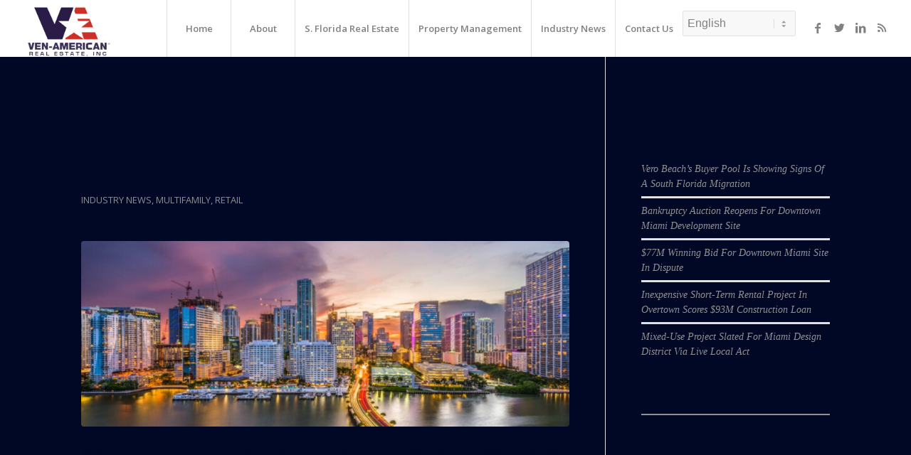

--- FILE ---
content_type: text/html; charset=UTF-8
request_url: https://ven-americanre.com/tag/coral-gables/
body_size: 16700
content:
<!DOCTYPE html>
<html lang="en-US" class="html_stretched responsive av-preloader-disabled av-default-lightbox  html_header_top html_logo_left html_main_nav_header html_menu_right html_custom html_header_sticky html_header_shrinking_disabled html_mobile_menu_tablet html_header_searchicon_disabled html_content_align_center html_header_unstick_top html_header_stretch html_minimal_header html_minimal_header_shadow html_elegant-blog html_modern-blog html_av-submenu-hidden html_av-submenu-display-click html_av-overlay-side html_av-overlay-side-classic html_av-submenu-clone html_entry_id_5031 av-cookies-no-cookie-consent av-no-preview html_text_menu_active ">
<head>
<meta charset="UTF-8" />


<!-- mobile setting -->
<meta name="viewport" content="width=device-width, initial-scale=1">

<!-- Scripts/CSS and wp_head hook -->
<meta name='robots' content='index, follow, max-image-preview:large, max-snippet:-1, max-video-preview:-1' />

	<!-- This site is optimized with the Yoast SEO plugin v26.7 - https://yoast.com/wordpress/plugins/seo/ -->
	<title>coral gables Archives - Ven-American Real Estate Inc</title>
	<link rel="canonical" href="https://ven-americanre.com/tag/coral-gables/" />
	<meta property="og:locale" content="en_US" />
	<meta property="og:type" content="article" />
	<meta property="og:title" content="coral gables Archives - Ven-American Real Estate Inc" />
	<meta property="og:url" content="https://ven-americanre.com/tag/coral-gables/" />
	<meta property="og:site_name" content="Ven-American Real Estate Inc" />
	<meta name="twitter:card" content="summary_large_image" />
	<script type="application/ld+json" class="yoast-schema-graph">{"@context":"https://schema.org","@graph":[{"@type":"CollectionPage","@id":"https://ven-americanre.com/tag/coral-gables/","url":"https://ven-americanre.com/tag/coral-gables/","name":"coral gables Archives - Ven-American Real Estate Inc","isPartOf":{"@id":"https://ven-americanre.com/#website"},"primaryImageOfPage":{"@id":"https://ven-americanre.com/tag/coral-gables/#primaryimage"},"image":{"@id":"https://ven-americanre.com/tag/coral-gables/#primaryimage"},"thumbnailUrl":"https://ven-americanre.com/wp-content/uploads/2023/08/miami_canstockphoto52415693-1030x385-1.jpg","breadcrumb":{"@id":"https://ven-americanre.com/tag/coral-gables/#breadcrumb"},"inLanguage":"en-US"},{"@type":"ImageObject","inLanguage":"en-US","@id":"https://ven-americanre.com/tag/coral-gables/#primaryimage","url":"https://ven-americanre.com/wp-content/uploads/2023/08/miami_canstockphoto52415693-1030x385-1.jpg","contentUrl":"https://ven-americanre.com/wp-content/uploads/2023/08/miami_canstockphoto52415693-1030x385-1.jpg","width":1030,"height":385,"caption":"miami_canstockphoto52415693 1030x385"},{"@type":"BreadcrumbList","@id":"https://ven-americanre.com/tag/coral-gables/#breadcrumb","itemListElement":[{"@type":"ListItem","position":1,"name":"Home","item":"https://ven-americanre.com/"},{"@type":"ListItem","position":2,"name":"coral gables"}]},{"@type":"WebSite","@id":"https://ven-americanre.com/#website","url":"https://ven-americanre.com/","name":"Ven-American Real Estate Inc","description":"Miami Property Management, Brokerage, Sustainability Consulting &amp; Financing","potentialAction":[{"@type":"SearchAction","target":{"@type":"EntryPoint","urlTemplate":"https://ven-americanre.com/?s={search_term_string}"},"query-input":{"@type":"PropertyValueSpecification","valueRequired":true,"valueName":"search_term_string"}}],"inLanguage":"en-US"}]}</script>
	<!-- / Yoast SEO plugin. -->


<link rel='dns-prefetch' href='//cdn.usefathom.com' />
<link rel="alternate" type="application/rss+xml" title="Ven-American Real Estate Inc &raquo; Feed" href="https://ven-americanre.com/feed/" />
<link rel="alternate" type="application/rss+xml" title="Ven-American Real Estate Inc &raquo; Comments Feed" href="https://ven-americanre.com/comments/feed/" />
<link rel="alternate" type="application/rss+xml" title="Ven-American Real Estate Inc &raquo; coral gables Tag Feed" href="https://ven-americanre.com/tag/coral-gables/feed/" />

<!-- google webfont font replacement -->

			<script type='text/javascript'>

				(function() {
					
					/*	check if webfonts are disabled by user setting via cookie - or user must opt in.	*/
					var html = document.getElementsByTagName('html')[0];
					var cookie_check = html.className.indexOf('av-cookies-needs-opt-in') >= 0 || html.className.indexOf('av-cookies-can-opt-out') >= 0;
					var allow_continue = true;
					var silent_accept_cookie = html.className.indexOf('av-cookies-user-silent-accept') >= 0;

					if( cookie_check && ! silent_accept_cookie )
					{
						if( ! document.cookie.match(/aviaCookieConsent/) || html.className.indexOf('av-cookies-session-refused') >= 0 )
						{
							allow_continue = false;
						}
						else
						{
							if( ! document.cookie.match(/aviaPrivacyRefuseCookiesHideBar/) )
							{
								allow_continue = false;
							}
							else if( ! document.cookie.match(/aviaPrivacyEssentialCookiesEnabled/) )
							{
								allow_continue = false;
							}
							else if( document.cookie.match(/aviaPrivacyGoogleWebfontsDisabled/) )
							{
								allow_continue = false;
							}
						}
					}
					
					if( allow_continue )
					{
						var f = document.createElement('link');
					
						f.type 	= 'text/css';
						f.rel 	= 'stylesheet';
						f.href 	= '//fonts.googleapis.com/css?family=Open+Sans:400,600';
						f.id 	= 'avia-google-webfont';

						document.getElementsByTagName('head')[0].appendChild(f);
					}
				})();
			
			</script>
			<style id='wp-img-auto-sizes-contain-inline-css' type='text/css'>
img:is([sizes=auto i],[sizes^="auto," i]){contain-intrinsic-size:3000px 1500px}
/*# sourceURL=wp-img-auto-sizes-contain-inline-css */
</style>
<style id='wp-emoji-styles-inline-css' type='text/css'>

	img.wp-smiley, img.emoji {
		display: inline !important;
		border: none !important;
		box-shadow: none !important;
		height: 1em !important;
		width: 1em !important;
		margin: 0 0.07em !important;
		vertical-align: -0.1em !important;
		background: none !important;
		padding: 0 !important;
	}
/*# sourceURL=wp-emoji-styles-inline-css */
</style>
<link rel='stylesheet' id='contact-form-7-css' href='https://ven-americanre.com/wp-content/plugins/contact-form-7/includes/css/styles.css?ver=6.1.4' type='text/css' media='all' />
<link rel='stylesheet' id='avia-merged-styles-css' href='https://ven-americanre.com/wp-content/uploads/dynamic_avia/avia-merged-styles-f110d1f26380a6fca01de15d7ee64a54---64790eab3bc6c.css' type='text/css' media='all' />
<script type="text/javascript" src="https://ven-americanre.com/wp-includes/js/jquery/jquery.min.js?ver=3.7.1" id="jquery-core-js"></script>
<script type="text/javascript" src="https://ven-americanre.com/wp-includes/js/jquery/jquery-migrate.min.js?ver=3.4.1" id="jquery-migrate-js"></script>
<script type="text/javascript" src="https://cdn.usefathom.com/script.js" id="fathom-snippet-js" defer="defer" data-wp-strategy="defer" data-site="VWFZENXU"   data-no-minify></script>
<link rel="https://api.w.org/" href="https://ven-americanre.com/wp-json/" /><link rel="alternate" title="JSON" type="application/json" href="https://ven-americanre.com/wp-json/wp/v2/tags/1240" /><link rel="EditURI" type="application/rsd+xml" title="RSD" href="https://ven-americanre.com/xmlrpc.php?rsd" />
<meta name="generator" content="WordPress 6.9" />
<link rel="profile" href="http://gmpg.org/xfn/11" />
<link rel="alternate" type="application/rss+xml" title="Ven-American Real Estate Inc RSS2 Feed" href="https://ven-americanre.com/feed/" />
<link rel="pingback" href="https://ven-americanre.com/xmlrpc.php" />

<style type='text/css' media='screen'>
 #top #header_main > .container, #top #header_main > .container .main_menu  .av-main-nav > li > a, #top #header_main #menu-item-shop .cart_dropdown_link{ height:80px; line-height: 80px; }
 .html_top_nav_header .av-logo-container{ height:80px;  }
 .html_header_top.html_header_sticky #top #wrap_all #main{ padding-top:80px; } 
</style>
<!--[if lt IE 9]><script src="https://ven-americanre.com/wp-content/themes/enfold/js/html5shiv.js"></script><![endif]-->
<link rel="icon" href="https://ven-americanre.com/wp-content/uploads/2021/05/favicon.png" type="image/png">

<!-- To speed up the rendering and to display the site as fast as possible to the user we include some styles and scripts for above the fold content inline -->
<script type="text/javascript">'use strict';var avia_is_mobile=!1;if(/Android|webOS|iPhone|iPad|iPod|BlackBerry|IEMobile|Opera Mini/i.test(navigator.userAgent)&&'ontouchstart' in document.documentElement){avia_is_mobile=!0;document.documentElement.className+=' avia_mobile '}
else{document.documentElement.className+=' avia_desktop '};document.documentElement.className+=' js_active ';(function(){var e=['-webkit-','-moz-','-ms-',''],n='';for(var t in e){if(e[t]+'transform' in document.documentElement.style){document.documentElement.className+=' avia_transform ';n=e[t]+'transform'};if(e[t]+'perspective' in document.documentElement.style)document.documentElement.className+=' avia_transform3d '};if(typeof document.getElementsByClassName=='function'&&typeof document.documentElement.getBoundingClientRect=='function'&&avia_is_mobile==!1){if(n&&window.innerHeight>0){setTimeout(function(){var e=0,o={},a=0,t=document.getElementsByClassName('av-parallax'),i=window.pageYOffset||document.documentElement.scrollTop;for(e=0;e<t.length;e++){t[e].style.top='0px';o=t[e].getBoundingClientRect();a=Math.ceil((window.innerHeight+i-o.top)*0.3);t[e].style[n]='translate(0px, '+a+'px)';t[e].style.top='auto';t[e].className+=' enabled-parallax '}},50)}}})();</script>		<style type="text/css" id="wp-custom-css">
			.menu-item.menu-item-gtranslate {margin-top:15px}

#top .footer_color input[type='text'] {border-color: #000;background-color: #fff;color: #000;}		</style>
		<style type='text/css'>
@font-face {font-family: 'entypo-fontello'; font-weight: normal; font-style: normal; font-display: auto;
src: url('https://ven-americanre.com/wp-content/themes/enfold/config-templatebuilder/avia-template-builder/assets/fonts/entypo-fontello.woff2') format('woff2'),
url('https://ven-americanre.com/wp-content/themes/enfold/config-templatebuilder/avia-template-builder/assets/fonts/entypo-fontello.woff') format('woff'),
url('https://ven-americanre.com/wp-content/themes/enfold/config-templatebuilder/avia-template-builder/assets/fonts/entypo-fontello.ttf') format('truetype'), 
url('https://ven-americanre.com/wp-content/themes/enfold/config-templatebuilder/avia-template-builder/assets/fonts/entypo-fontello.svg#entypo-fontello') format('svg'),
url('https://ven-americanre.com/wp-content/themes/enfold/config-templatebuilder/avia-template-builder/assets/fonts/entypo-fontello.eot'),
url('https://ven-americanre.com/wp-content/themes/enfold/config-templatebuilder/avia-template-builder/assets/fonts/entypo-fontello.eot?#iefix') format('embedded-opentype');
} #top .avia-font-entypo-fontello, body .avia-font-entypo-fontello, html body [data-av_iconfont='entypo-fontello']:before{ font-family: 'entypo-fontello'; }

@font-face {font-family: 'flaticon-sports'; font-weight: normal; font-style: normal; font-display: auto;
src: url('https://ven-americanre.com/wp-content/uploads/avia_fonts/flaticon-sports/flaticon-sports.woff2') format('woff2'),
url('https://ven-americanre.com/wp-content/uploads/avia_fonts/flaticon-sports/flaticon-sports.woff') format('woff'),
url('https://ven-americanre.com/wp-content/uploads/avia_fonts/flaticon-sports/flaticon-sports.ttf') format('truetype'), 
url('https://ven-americanre.com/wp-content/uploads/avia_fonts/flaticon-sports/flaticon-sports.svg#flaticon-sports') format('svg'),
url('https://ven-americanre.com/wp-content/uploads/avia_fonts/flaticon-sports/flaticon-sports.eot'),
url('https://ven-americanre.com/wp-content/uploads/avia_fonts/flaticon-sports/flaticon-sports.eot?#iefix') format('embedded-opentype');
} #top .avia-font-flaticon-sports, body .avia-font-flaticon-sports, html body [data-av_iconfont='flaticon-sports']:before{ font-family: 'flaticon-sports'; }
</style>

<!--
Debugging Info for Theme support: 

Theme: Enfold
Version: 4.8.1
Installed: enfold
AviaFramework Version: 5.0
AviaBuilder Version: 4.8
aviaElementManager Version: 1.0.1
ML:1024-PU:69-PLA:9
WP:6.9
Compress: CSS:all theme files - JS:all theme files
Updates: disabled
PLAu:7
-->
<style id='wp-block-heading-inline-css' type='text/css'>
h1:where(.wp-block-heading).has-background,h2:where(.wp-block-heading).has-background,h3:where(.wp-block-heading).has-background,h4:where(.wp-block-heading).has-background,h5:where(.wp-block-heading).has-background,h6:where(.wp-block-heading).has-background{padding:1.25em 2.375em}h1.has-text-align-left[style*=writing-mode]:where([style*=vertical-lr]),h1.has-text-align-right[style*=writing-mode]:where([style*=vertical-rl]),h2.has-text-align-left[style*=writing-mode]:where([style*=vertical-lr]),h2.has-text-align-right[style*=writing-mode]:where([style*=vertical-rl]),h3.has-text-align-left[style*=writing-mode]:where([style*=vertical-lr]),h3.has-text-align-right[style*=writing-mode]:where([style*=vertical-rl]),h4.has-text-align-left[style*=writing-mode]:where([style*=vertical-lr]),h4.has-text-align-right[style*=writing-mode]:where([style*=vertical-rl]),h5.has-text-align-left[style*=writing-mode]:where([style*=vertical-lr]),h5.has-text-align-right[style*=writing-mode]:where([style*=vertical-rl]),h6.has-text-align-left[style*=writing-mode]:where([style*=vertical-lr]),h6.has-text-align-right[style*=writing-mode]:where([style*=vertical-rl]){rotate:180deg}
/*# sourceURL=https://ven-americanre.com/wp-includes/blocks/heading/style.min.css */
</style>
<style id='wp-block-latest-posts-inline-css' type='text/css'>
.wp-block-latest-posts{box-sizing:border-box}.wp-block-latest-posts.alignleft{margin-right:2em}.wp-block-latest-posts.alignright{margin-left:2em}.wp-block-latest-posts.wp-block-latest-posts__list{list-style:none}.wp-block-latest-posts.wp-block-latest-posts__list li{clear:both;overflow-wrap:break-word}.wp-block-latest-posts.is-grid{display:flex;flex-wrap:wrap}.wp-block-latest-posts.is-grid li{margin:0 1.25em 1.25em 0;width:100%}@media (min-width:600px){.wp-block-latest-posts.columns-2 li{width:calc(50% - .625em)}.wp-block-latest-posts.columns-2 li:nth-child(2n){margin-right:0}.wp-block-latest-posts.columns-3 li{width:calc(33.33333% - .83333em)}.wp-block-latest-posts.columns-3 li:nth-child(3n){margin-right:0}.wp-block-latest-posts.columns-4 li{width:calc(25% - .9375em)}.wp-block-latest-posts.columns-4 li:nth-child(4n){margin-right:0}.wp-block-latest-posts.columns-5 li{width:calc(20% - 1em)}.wp-block-latest-posts.columns-5 li:nth-child(5n){margin-right:0}.wp-block-latest-posts.columns-6 li{width:calc(16.66667% - 1.04167em)}.wp-block-latest-posts.columns-6 li:nth-child(6n){margin-right:0}}:root :where(.wp-block-latest-posts.is-grid){padding:0}:root :where(.wp-block-latest-posts.wp-block-latest-posts__list){padding-left:0}.wp-block-latest-posts__post-author,.wp-block-latest-posts__post-date{display:block;font-size:.8125em}.wp-block-latest-posts__post-excerpt,.wp-block-latest-posts__post-full-content{margin-bottom:1em;margin-top:.5em}.wp-block-latest-posts__featured-image a{display:inline-block}.wp-block-latest-posts__featured-image img{height:auto;max-width:100%;width:auto}.wp-block-latest-posts__featured-image.alignleft{float:left;margin-right:1em}.wp-block-latest-posts__featured-image.alignright{float:right;margin-left:1em}.wp-block-latest-posts__featured-image.aligncenter{margin-bottom:1em;text-align:center}
/*# sourceURL=https://ven-americanre.com/wp-includes/blocks/latest-posts/style.min.css */
</style>
<style id='wp-block-separator-inline-css' type='text/css'>
@charset "UTF-8";.wp-block-separator{border:none;border-top:2px solid}:root :where(.wp-block-separator.is-style-dots){height:auto;line-height:1;text-align:center}:root :where(.wp-block-separator.is-style-dots):before{color:currentColor;content:"···";font-family:serif;font-size:1.5em;letter-spacing:2em;padding-left:2em}.wp-block-separator.is-style-dots{background:none!important;border:none!important}
/*# sourceURL=https://ven-americanre.com/wp-includes/blocks/separator/style.min.css */
</style>
</head>




<body id="top" class="archive tag tag-coral-gables tag-1240 wp-theme-enfold  rtl_columns stretched open_sans" itemscope="itemscope" itemtype="https://schema.org/WebPage" >

	
	<div id='wrap_all'>

	
<header id='header' class='all_colors header_color light_bg_color  av_header_top av_logo_left av_main_nav_header av_menu_right av_custom av_header_sticky av_header_shrinking_disabled av_header_stretch av_mobile_menu_tablet av_header_searchicon_disabled av_header_unstick_top av_seperator_big_border av_minimal_header av_minimal_header_shadow av_bottom_nav_disabled  av_alternate_logo_active'  role="banner" itemscope="itemscope" itemtype="https://schema.org/WPHeader" >

		<div  id='header_main' class='container_wrap container_wrap_logo'>
	
        <div class='container av-logo-container'><div class='inner-container'><span class='logo'><a href='https://ven-americanre.com/'><img height="100" width="300" src='https://ven-americanre.com/wp-content/uploads/2023/06/Ven-American-Logo-blue-trans.png' alt='Ven-American Real Estate Inc' title='' /></a></span><nav class='main_menu' data-selectname='Select a page'  role="navigation" itemscope="itemscope" itemtype="https://schema.org/SiteNavigationElement" ><div class="avia-menu av-main-nav-wrap av_menu_icon_beside"><ul id="avia-menu" class="menu av-main-nav"><li id="menu-item-784" class="menu-item menu-item-type-post_type menu-item-object-page menu-item-home menu-item-top-level menu-item-top-level-1"><a href="https://ven-americanre.com/" itemprop="url"><span class="avia-bullet"></span><span class="avia-menu-text">Home</span><span class="avia-menu-fx"><span class="avia-arrow-wrap"><span class="avia-arrow"></span></span></span></a></li>
<li id="menu-item-785" class="menu-item menu-item-type-post_type menu-item-object-page menu-item-has-children menu-item-top-level menu-item-top-level-2"><a href="https://ven-americanre.com/about/" itemprop="url"><span class="avia-bullet"></span><span class="avia-menu-text">About</span><span class="avia-menu-fx"><span class="avia-arrow-wrap"><span class="avia-arrow"></span></span></span></a>


<ul class="sub-menu">
	<li id="menu-item-926" class="menu-item menu-item-type-post_type menu-item-object-page"><a href="https://ven-americanre.com/our-clients/" itemprop="url"><span class="avia-bullet"></span><span class="avia-menu-text">Our Clients</span></a></li>
	<li id="menu-item-922" class="menu-item menu-item-type-post_type menu-item-object-page"><a href="https://ven-americanre.com/testimonials/" itemprop="url"><span class="avia-bullet"></span><span class="avia-menu-text">Testimonials</span></a></li>
	<li id="menu-item-4221" class="menu-item menu-item-type-post_type menu-item-object-page"><a href="https://ven-americanre.com/world-class-marketing/" itemprop="url"><span class="avia-bullet"></span><span class="avia-menu-text">World Class Marketing</span></a></li>
</ul>
</li>
<li id="menu-item-929" class="menu-item menu-item-type-post_type menu-item-object-page menu-item-top-level menu-item-top-level-3"><a href="https://ven-americanre.com/sflorida-real-estate/" itemprop="url"><span class="avia-bullet"></span><span class="avia-menu-text">S. Florida Real Estate</span><span class="avia-menu-fx"><span class="avia-arrow-wrap"><span class="avia-arrow"></span></span></span></a></li>
<li id="menu-item-928" class="menu-item menu-item-type-post_type menu-item-object-page menu-item-has-children menu-item-top-level menu-item-top-level-4"><a href="https://ven-americanre.com/property-management/" itemprop="url"><span class="avia-bullet"></span><span class="avia-menu-text">Property Management</span><span class="avia-menu-fx"><span class="avia-arrow-wrap"><span class="avia-arrow"></span></span></span></a>


<ul class="sub-menu">
	<li id="menu-item-925" class="menu-item menu-item-type-post_type menu-item-object-page"><a href="https://ven-americanre.com/commercial-property-management-services/" itemprop="url"><span class="avia-bullet"></span><span class="avia-menu-text">Commercial Property Management &#8211; South Florida</span></a></li>
</ul>
</li>
<li id="menu-item-791" class="menu-item menu-item-type-post_type menu-item-object-page menu-item-top-level menu-item-top-level-5"><a href="https://ven-americanre.com/blog/" itemprop="url"><span class="avia-bullet"></span><span class="avia-menu-text">Industry News</span><span class="avia-menu-fx"><span class="avia-arrow-wrap"><span class="avia-arrow"></span></span></span></a></li>
<li id="menu-item-789" class="menu-item menu-item-type-post_type menu-item-object-page menu-item-top-level menu-item-top-level-6"><a href="https://ven-americanre.com/contact/" itemprop="url"><span class="avia-bullet"></span><span class="avia-menu-text">Contact Us</span><span class="avia-menu-fx"><span class="avia-arrow-wrap"><span class="avia-arrow"></span></span></span></a></li>
<li style="position:relative;" class="menu-item menu-item-gtranslate gt-menu-55791"></li><li class="av-burger-menu-main menu-item-avia-special ">
	        			<a href="#" aria-label="Menu" aria-hidden="false">
							<span class="av-hamburger av-hamburger--spin av-js-hamburger">
								<span class="av-hamburger-box">
						          <span class="av-hamburger-inner"></span>
						          <strong>Menu</strong>
								</span>
							</span>
							<span class="avia_hidden_link_text">Menu</span>
						</a>
	        		   </li></ul></div><ul class='noLightbox social_bookmarks icon_count_4'><li class='social_bookmarks_facebook av-social-link-facebook social_icon_1'><a target="_blank" aria-label="Link to Facebook" href='https://www.facebook.com/pages/Ven-American-Real-Estate-Inc/414557105275757' aria-hidden='false' data-av_icon='' data-av_iconfont='entypo-fontello' title='Facebook' rel="noopener"><span class='avia_hidden_link_text'>Facebook</span></a></li><li class='social_bookmarks_twitter av-social-link-twitter social_icon_2'><a target="_blank" aria-label="Link to Twitter" href='https://twitter.com/AndrewKruss' aria-hidden='false' data-av_icon='' data-av_iconfont='entypo-fontello' title='Twitter' rel="noopener"><span class='avia_hidden_link_text'>Twitter</span></a></li><li class='social_bookmarks_linkedin av-social-link-linkedin social_icon_3'><a target="_blank" aria-label="Link to LinkedIn" href='http://www.linkedin.com/profile/view?id=1792284&#038;authType=NAME_SEARCH&#038;authToken=NoXx&#038;locale=en_US&#038;srchid=109699191384196951560&#038;srchindex=1&#038;srchtotal=1&#038;trk=vsrp_people_res_name&#038;trkInfo=VSRPsearchId%3A109699191384196951560%2CVSRPtargetId%3A1792284%2CVSRPcmpt%3Aprimary' aria-hidden='false' data-av_icon='' data-av_iconfont='entypo-fontello' title='LinkedIn' rel="noopener"><span class='avia_hidden_link_text'>LinkedIn</span></a></li><li class='social_bookmarks_rss av-social-link-rss social_icon_4'><a  target="_blank" aria-label="Link to Rss" href='http://www.ven-americanre.com/feed/' aria-hidden='false' data-av_icon='' data-av_iconfont='entypo-fontello' title='Rss'><span class='avia_hidden_link_text'>Rss</span></a></li></ul></nav></div> </div> 
		<!-- end container_wrap-->
		</div>
		<div class='header_bg'></div>

<!-- end header -->
</header>
		
	<div id='main' class='all_colors' data-scroll-offset='80'>

	
        <div class='container_wrap container_wrap_first main_color sidebar_right'>

            <div class='container template-blog '>

                <main class='content av-content-small alpha units'  role="main" itemprop="mainContentOfPage" itemscope="itemscope" itemtype="https://schema.org/Blog" >

                    <div class="category-term-description">
                                            </div>

                    <h3 class='post-title tag-page-post-type-title '>Posts</h3><article class='post-entry post-entry-type-standard post-entry-5031 post-loop-1 post-parity-odd single-big with-slider post-5031 post type-post status-publish format-standard has-post-thumbnail hentry category-industry-news category-multifamily-2 category-retail-2 tag-aventura tag-brickell tag-coral-gables tag-miami-beach tag-wynwood'  itemscope="itemscope" itemtype="https://schema.org/BlogPosting" ><div class='blog-meta'></div><div class='entry-content-wrapper clearfix standard-content'><header class="entry-content-header"><div class="av-heading-wrapper"><h2 class='post-title entry-title '  itemprop="headline" >	<a href='https://ven-americanre.com/miami-has-room-for-continued-growth-over-next-five-years/' rel='bookmark' title='Permanent Link: Miami Has &#8216;Room For Continued Growth&#8217; Over Next Five Years'>Miami Has &#8216;Room For Continued Growth&#8217; Over Next Five Years			<span class='post-format-icon minor-meta'></span>	</a></h2><span class="blog-categories minor-meta"><a href="https://ven-americanre.com/category/industry-news/" rel="tag">Industry News</a>, <a href="https://ven-americanre.com/category/multifamily-2/" rel="tag">Multifamily</a>, <a href="https://ven-americanre.com/category/retail-2/" rel="tag">Retail</a> </span></div></header><span class="av-vertical-delimiter"></span><div class="big-preview single-big"  itemprop="image" itemscope="itemscope" itemtype="https://schema.org/ImageObject" ><a href="https://ven-americanre.com/miami-has-room-for-continued-growth-over-next-five-years/"  title="miami_canstockphoto52415693 1030x385" ><img width="845" height="321" src="https://ven-americanre.com/wp-content/uploads/2023/08/miami_canstockphoto52415693-1030x385-1-845x321.jpg" class="wp-image-4869 avia-img-lazy-loading-4869 attachment-entry_with_sidebar size-entry_with_sidebar wp-post-image" alt="miami_canstockphoto52415693 1030x385" decoding="async" loading="lazy" /></a></div><div class="entry-content"  itemprop="text" ><p>Miami continues to show strong trends regarding flight-to-quality as both new-to-market and existing tenants seek new Class A and Trophy product space with focuses in Brickell, Miami Beach, Coral Gables and Wynwood submarkets. That is according to a recent quarterly report from JLL.</p>
<p>The report notes that Miami’s development pipeline remains robust–with some proposed projects stretching out to 2028–offering room for continued growth over the next five years. Many new plans and renderings are concentrated in Brickell and Wynwood, Miami’s most sought-after submarkets, the report says.</p>
<p>According to the report, this quarter, Miami recorded approximately 700,000 square feet of leasing activity, down -30.8% from 12 months prior.</p>
<blockquote><p><strong>“Though activity slowed relative to last year, this quarterly volume is only slightly less than pre-pandemic averages, signaling a return to normal, rather than a drop in demand,” the report says.</strong></p></blockquote>
<p>Overall, net absorption was positive this quarter, posting just shy of 60,000 square feet. Miami Beach, Wynwood and Aventura accounted for the bulk of positive absorption.</p>
<p>Unlike other Florida markets, office development remains robust in Miami, the report explains with nearly 220,000 square feet of new space delivered across two buildings – Eighteen Sunset (81% occupied), and 601 Miami in downtown, which remains vacant and available to lease. An additional 2 million square feet remains under construction, with 75% of new product located in Brickell and Wynwood. Miami Beach also remains an area of interest, the report notes, with three projects totaling over 288,000 square feet under development.</p>
<p>&nbsp;</p>
<p><em>Source:  <a href="https://www.globest.com/2024/04/22/report-miami-has-room-for-continued-growth-over-the-next-five-years/" target="_blank" rel="noopener">GlobeSt.</a></em></p>
</div><span class='post-meta-infos'><time class='date-container minor-meta updated' >April 25, 2024</time><span class='text-sep text-sep-date'>/</span><span class="blog-author minor-meta">by <span class="entry-author-link"  itemprop="author" ><span class="author"><span class="fn"><a href="https://ven-americanre.com/author/admin100/" title="Posts by admin100" rel="author">admin100</a></span></span></span></span></span><footer class="entry-footer"></footer><div class='post_delimiter'></div></div><div class='post_author_timeline'></div><span class='hidden'>
				<span class='av-structured-data'  itemprop="image" itemscope="itemscope" itemtype="https://schema.org/ImageObject" >
						<span itemprop='url'>https://ven-americanre.com/wp-content/uploads/2023/08/miami_canstockphoto52415693-1030x385-1.jpg</span>
						<span itemprop='height'>385</span>
						<span itemprop='width'>1030</span>
				</span>
				<span class='av-structured-data'  itemprop="publisher" itemtype="https://schema.org/Organization" itemscope="itemscope" >
						<span itemprop='name'>admin100</span>
						<span itemprop='logo' itemscope itemtype='https://schema.org/ImageObject'>
							<span itemprop='url'>https://ven-americanre.com/wp-content/uploads/2023/06/Ven-American-Logo-blue-trans.png</span>
						 </span>
				</span><span class='av-structured-data'  itemprop="author" itemscope="itemscope" itemtype="https://schema.org/Person" ><span itemprop='name'>admin100</span></span><span class='av-structured-data'  itemprop="datePublished" datetime="2024-04-25T16:39:27-04:00" >2024-04-25 16:39:27</span><span class='av-structured-data'  itemprop="dateModified" itemtype="https://schema.org/dateModified" >2024-04-25 16:39:27</span><span class='av-structured-data'  itemprop="mainEntityOfPage" itemtype="https://schema.org/mainEntityOfPage" ><span itemprop='name'>Miami Has &#8216;Room For Continued Growth&#8217; Over Next Five Years</span></span></span></article><article class='post-entry post-entry-type-standard post-entry-2276 post-loop-2 post-parity-even post-entry-last single-big with-slider post-2276 post type-post status-publish format-standard has-post-thumbnail hentry category-industrial category-industry-news category-multifamily-2 category-office category-retail-2 tag-airport-west tag-aventura tag-boma-event tag-brickell-city-centre tag-city-infrastructure tag-co-working-space tag-coconut-grove tag-coral-gables tag-cushman-wakefield tag-design-district tag-downtown tag-industrial-tenants tag-jll tag-lincoln-road tag-miami-dade-real-estate-outlook tag-mixed-use-properties tag-rental-rates tag-retail-rents tag-shared-offices tag-transit-projects tag-transportation tag-wynwood'  itemscope="itemscope" itemtype="https://schema.org/BlogPosting" ><div class='blog-meta'></div><div class='entry-content-wrapper clearfix standard-content'><header class="entry-content-header"><div class="av-heading-wrapper"><h2 class='post-title entry-title '  itemprop="headline" >	<a href='https://ven-americanre.com/boma-forecasts-sunny-outlook-for-miami-dades-cre-industry/' rel='bookmark' title='Permanent Link: BOMA Forecasts Sunny Outlook For Miami-Dade&#8217;s CRE Industry'>BOMA Forecasts Sunny Outlook For Miami-Dade&#8217;s CRE Industry			<span class='post-format-icon minor-meta'></span>	</a></h2><span class="blog-categories minor-meta"><a href="https://ven-americanre.com/category/industrial/" rel="tag">Industrial</a>, <a href="https://ven-americanre.com/category/industry-news/" rel="tag">Industry News</a>, <a href="https://ven-americanre.com/category/multifamily-2/" rel="tag">Multifamily</a>, <a href="https://ven-americanre.com/category/office/" rel="tag">Office</a>, <a href="https://ven-americanre.com/category/retail-2/" rel="tag">Retail</a> </span></div></header><span class="av-vertical-delimiter"></span><div class="big-preview single-big"  itemprop="image" itemscope="itemscope" itemtype="https://schema.org/ImageObject" ><a href="https://ven-americanre.com/boma-forecasts-sunny-outlook-for-miami-dades-cre-industry/"  title="????????????????????????????????????" ><img width="845" height="321" src="https://ven-americanre.com/wp-content/uploads/2016/10/MiamiSkylineTransporationSystem-845x321.jpg" class="wp-image-4022 avia-img-lazy-loading-4022 attachment-entry_with_sidebar size-entry_with_sidebar wp-post-image" alt="" decoding="async" loading="lazy" srcset="https://ven-americanre.com/wp-content/uploads/2016/10/MiamiSkylineTransporationSystem-845x321.jpg 845w, https://ven-americanre.com/wp-content/uploads/2016/10/MiamiSkylineTransporationSystem-300x113.jpg 300w" sizes="auto, (max-width: 845px) 100vw, 845px" /></a></div><div class="entry-content"  itemprop="text" ><p>The commercial real estate market outlook for <strong>Miami-Dade</strong>: Sunny, as long as more mass transit is on the horizon, said industry experts at the <strong>Building Owners and Managers Association of Miami-Dade’s 2017 Commercial Real Estate Outlook</strong> event.</p>
<p>In the office market, rents are at an all-time high in certain sub-markets, said <strong>Brian Gale</strong>,<strong> Cushman &amp; Wakefield</strong>’s vice chairman of <strong>Brokerage Services</strong> who represents nearly 5 million square feet of office space in <strong>South Florida</strong>.</p>
<p>On <strong>Brickell</strong>, office space is hitting around $60 a square foot for Class A space; back in 2008 the high was in the upper $40s, said <strong>Gale</strong>, during the panel discussion at the <strong>East Miami</strong> in <strong>Brickell</strong>. <strong>Downtown Miami</strong> is just behind it, and <strong>Aventura</strong> and <strong>Airport West</strong> have also hit all-time highs, too, he said. <strong>Coral Gables</strong> presents a different story, he said. In 2007-08, rent in the trophy buildings was $46-$48 a square foot; today it’s the low $40s.</p>
<blockquote>
<h3>“For many years, Coral Gables was the darling of the office market. I would say it has a temporary black eye with less demand and blocks of spaces still existing. But Coral Gables also has the most to gain,” Gale said.</h3>
</blockquote>
<p><strong>Gale</strong> sees the <strong>South Miami</strong> market as vaulting too, once new mass transit options fully kick in for the area.</p>
<blockquote>
<h3>“The traffic on Useless 1 is not getting any better. &#8230; Miami Beach needs to figure out a way to get light rail over there.” Gale said. “Rental rates will continue to increase in 2017. Looking further out, being a gateway city &#8230; there is no reason to believe we couldn’t be a $70 rental market in 2022.”</h3>
</blockquote>
<p>Growth in shared office spaces has exploded — for instance, <strong>WeWork</strong> recently leased 65,000 feet at B<strong>rickell City Centre</strong> and there are now more than 20 shared workspace centers in downtown<strong> Miami</strong> alone. Sometimes these shared office centers can act as an incubator for a building; when the companies grow out of the co-working space they take space on other floors,<strong> Gale</strong> said. In the broader office market, expect more smaller offices, with more open spaces and cubicle areas on the outside of the floor with the glass-walled offices in the center, he added.</p>
<p>In the industrial sector, with job growth projected to slow in 2017 and 2018, is that a concern with 1.8 million square feet coming online in 2017 and 1.4 million in 2018?</p>
<blockquote>
<h3>“That’s actually less than half of what we have seen in 2015 and 2016.” said JLL Managing Director Brian Smith, who led the team representing NBC Universal/Telemundo Enterprises in the record breaking lease of over 550,000 square feet for a world headquarters broadcast center in western Miami-Dade.</h3>
</blockquote>
<p>He said he looks more closely at population growth. In both the office and industrial markets, new-to-market tenants are pushing the records. The last three years have brought more than 700,000 square feet of new-to-market office tenants. But that’s more than the previous 15 years combined, <strong>Gale</strong> said.</p>
<p>The last two years saw 300,00 square feet of new-to-market industrial tenants, but this year it will be 2 million and perhaps 3 million square feet.</p>
<blockquote>
<h3>“John Deere, new names. We have quickly become one of the most important industrial markets on the globe,” said Smith. “Three large deals in the works may be the biggest ever, in addition to the NBCUniversal deal.”</h3>
</blockquote>
<p>To be sure, urbanization has transformed the retail landscape, with Miami’s downtown population now approaching 90,0000 people, a 30 percent increase since 2010, with an incredibly affluent demographic, said <strong>David Moret</strong>, president of <strong>Highline Real Estate Capital</strong>, which acquires and redevelops office and retail properties with capital partners.</p>
<p>Retail rents are in the stratosphere on<strong> Lincoln Road</strong>, surpassing $300 a square foot. They are hitting $200 in the <strong>Design District</strong> and <strong>Coconut Grove</strong> and <strong>Wynwood</strong> are flirting with $100 a foot, <strong>Moret</strong> said. How far will they go?</p>
<blockquote>
<h3>“I think we have gotten ahead of ourselves,” Moret said. “ I think there will be a reset. &#8230; We are already seeing resistance. We are seeing leasing volume way down on Lincoln Road.”</h3>
</blockquote>
<p>He sees the biggest impact coming from millennials, a group that will have the most spending power by 2017. This means tenant mix is more important than ever.</p>
<blockquote>
<h3>“Successful centers are going to be about creating experiences, to give people a reason to go there instead of click on their phone,” said Moret.</h3>
<p>&nbsp;</p></blockquote>
<p><em>Source: <a href="http://www.miamiherald.com/news/business/real-estate-news/article105030066.html">Miami Herald</a></em></p>
</div><span class='post-meta-infos'><time class='date-container minor-meta updated' >October 3, 2016</time><span class='text-sep text-sep-date'>/</span><span class="blog-author minor-meta">by <span class="entry-author-link"  itemprop="author" ><span class="author"><span class="fn"><a href="https://ven-americanre.com/author/venamerican/" title="Posts by ADMIN" rel="author">ADMIN</a></span></span></span></span></span><footer class="entry-footer"></footer><div class='post_delimiter'></div></div><div class='post_author_timeline'></div><span class='hidden'>
				<span class='av-structured-data'  itemprop="image" itemscope="itemscope" itemtype="https://schema.org/ImageObject" >
						<span itemprop='url'>https://ven-americanre.com/wp-content/uploads/2016/10/MiamiSkylineTransporationSystem.jpg</span>
						<span itemprop='height'>600</span>
						<span itemprop='width'>1600</span>
				</span>
				<span class='av-structured-data'  itemprop="publisher" itemtype="https://schema.org/Organization" itemscope="itemscope" >
						<span itemprop='name'>ADMIN</span>
						<span itemprop='logo' itemscope itemtype='https://schema.org/ImageObject'>
							<span itemprop='url'>https://ven-americanre.com/wp-content/uploads/2023/06/Ven-American-Logo-blue-trans.png</span>
						 </span>
				</span><span class='av-structured-data'  itemprop="author" itemscope="itemscope" itemtype="https://schema.org/Person" ><span itemprop='name'>ADMIN</span></span><span class='av-structured-data'  itemprop="datePublished" datetime="2016-10-03T18:08:13-04:00" >2016-10-03 18:08:13</span><span class='av-structured-data'  itemprop="dateModified" itemtype="https://schema.org/dateModified" >2021-03-26 11:33:02</span><span class='av-structured-data'  itemprop="mainEntityOfPage" itemtype="https://schema.org/mainEntityOfPage" ><span itemprop='name'>BOMA Forecasts Sunny Outlook For Miami-Dade&#8217;s CRE Industry</span></span></span></article><div class='single-big'></div>
                <!--end content-->
                </main>

                <aside class='sidebar sidebar_right   alpha units'  role="complementary" itemscope="itemscope" itemtype="https://schema.org/WPSideBar" ><div class='inner_sidebar extralight-border'><section id="block-3" class="widget clearfix widget_block">
<h3 class="wp-block-heading">Recent Posts</h3>
<span class="seperator extralight-border"></span></section><section id="block-2" class="widget clearfix widget_block widget_recent_entries"><ul class="wp-block-latest-posts__list wp-block-latest-posts"><li><a class="wp-block-latest-posts__post-title" href="https://ven-americanre.com/vero-beachs-buyer-pool-is-showing-signs-of-a-south-florida-migration/">Vero Beach’s Buyer Pool Is Showing Signs Of A South Florida Migration</a></li>
<li><a class="wp-block-latest-posts__post-title" href="https://ven-americanre.com/bankruptcy-auction-reopens-for-downtown-miami-development-site/">Bankruptcy Auction Reopens For Downtown Miami Development Site</a></li>
<li><a class="wp-block-latest-posts__post-title" href="https://ven-americanre.com/77m-winning-bid-for-downtown-miami-site-in-dispute/">$77M Winning Bid For Downtown Miami Site In Dispute</a></li>
<li><a class="wp-block-latest-posts__post-title" href="https://ven-americanre.com/inexpensive-short-term-rental-project-in-overtown-scores-93m-construction-loan/">Inexpensive Short-Term Rental Project In Overtown Scores $93M Construction Loan</a></li>
<li><a class="wp-block-latest-posts__post-title" href="https://ven-americanre.com/mixed-use-project-slated-for-miami-design-district-via-live-local-act/">Mixed-Use Project Slated For Miami Design District Via Live Local Act</a></li>
</ul><span class="seperator extralight-border"></span></section><section id="block-4" class="widget clearfix widget_block">
<hr class="wp-block-separator"/>
<span class="seperator extralight-border"></span></section></div></aside>
            </div><!--end container-->

        </div><!-- close default .container_wrap element -->

						<div class='container_wrap footer_color' id='footer'>

					<div class='container'>

						<div class='flex_column av_one_third  first el_before_av_one_third'><section id="text-3" class="widget clearfix widget_text"><h3 class="widgettitle">About Us</h3>			<div class="textwidget"><p>Ven-American Real Estate, Inc. established in 1991, is a full service commercial and residential real estate firm offering brokerage and property management services.</p>
</div>
		<span class="seperator extralight-border"></span></section></div><div class='flex_column av_one_third  el_after_av_one_third  el_before_av_one_third '><section id="text-4" class="widget clearfix widget_text"><h3 class="widgettitle">Subscribe</h3>			<div class="textwidget"><form style="display: block;" action="http://www.feedblitz.com/f/f.fbz?AddNewUserDirect" method="POST" name="FeedBlitz_f0c3ca69433d11e38359002590771175">Join Our Newsletter below today: <input style="display: none;" maxlength="64" name="EMAIL" size="25" type="text" value="" /><input maxlength="64" name="EMAIL_" size="25" type="hidden" value="" /><input maxlength="64" name="EMAIL_ADDRESS" size="25" type="hidden" value="" /><input name="FEEDID" type="hidden" value="926832" /><input name="cids" type="hidden" value="1" /><input name="PUBLISHER" type="hidden" value="32832243" /> <input type="button" value="Submit »" /></form>
<p><script type="text/javascript" language="Javascript">// <![CDATA[
function FeedBlitz_f0c3ca69433d11e38359002590771175i(){var x=document.getElementsByName('FeedBlitz_f0c3ca69433d11e38359002590771175');for(i=0;i<x.length;i++){x[i].EMAIL.style.display='block'; x[i].action='http://www.feedblitz.com/f/f.fbz?AddNewUserDirect';}} function FeedBlitz_f0c3ca69433d11e38359002590771175s(v){v.submit();}FeedBlitz_f0c3ca69433d11e38359002590771175i(); // ]]></script></p>
</div>
		<span class="seperator extralight-border"></span></section></div><div class='flex_column av_one_third  el_after_av_one_third  el_before_av_one_third '><section id="text-5" class="widget clearfix widget_text"><h3 class="widgettitle">Contact Us</h3>			<div class="textwidget"><p><strong style="color: #fff;">Ven-American Real Estate, Inc.</strong><b></b></p>
<p>2401 SW 145<sup>th</sup> Avenue, Ste 407<br />
Miramar, FL  33027</p>
<p>Brokerage &amp; Property Management Services</p>
<p>Phone: 305-858-1188</p>
</div>
		<span class="seperator extralight-border"></span></section></div>
					</div>

				<!-- ####### END FOOTER CONTAINER ####### -->
				</div>

	

	
				<footer class='container_wrap socket_color' id='socket'  role="contentinfo" itemscope="itemscope" itemtype="https://schema.org/WPFooter" >
                    <div class='container'>

                        <span class='copyright'>© Copyright - Ven-American Real Estate Inc. | Site Designed By <a href="https://cre-sources.com/">CRE-sources, Inc.</a></span>

                        <ul class='noLightbox social_bookmarks icon_count_4'><li class='social_bookmarks_facebook av-social-link-facebook social_icon_1'><a target="_blank" aria-label="Link to Facebook" href='https://www.facebook.com/pages/Ven-American-Real-Estate-Inc/414557105275757' aria-hidden='false' data-av_icon='' data-av_iconfont='entypo-fontello' title='Facebook' rel="noopener"><span class='avia_hidden_link_text'>Facebook</span></a></li><li class='social_bookmarks_twitter av-social-link-twitter social_icon_2'><a target="_blank" aria-label="Link to Twitter" href='https://twitter.com/AndrewKruss' aria-hidden='false' data-av_icon='' data-av_iconfont='entypo-fontello' title='Twitter' rel="noopener"><span class='avia_hidden_link_text'>Twitter</span></a></li><li class='social_bookmarks_linkedin av-social-link-linkedin social_icon_3'><a target="_blank" aria-label="Link to LinkedIn" href='http://www.linkedin.com/profile/view?id=1792284&#038;authType=NAME_SEARCH&#038;authToken=NoXx&#038;locale=en_US&#038;srchid=109699191384196951560&#038;srchindex=1&#038;srchtotal=1&#038;trk=vsrp_people_res_name&#038;trkInfo=VSRPsearchId%3A109699191384196951560%2CVSRPtargetId%3A1792284%2CVSRPcmpt%3Aprimary' aria-hidden='false' data-av_icon='' data-av_iconfont='entypo-fontello' title='LinkedIn' rel="noopener"><span class='avia_hidden_link_text'>LinkedIn</span></a></li><li class='social_bookmarks_rss av-social-link-rss social_icon_4'><a  target="_blank" aria-label="Link to Rss" href='http://www.ven-americanre.com/feed/' aria-hidden='false' data-av_icon='' data-av_iconfont='entypo-fontello' title='Rss'><span class='avia_hidden_link_text'>Rss</span></a></li></ul>
                    </div>

	            <!-- ####### END SOCKET CONTAINER ####### -->
				</footer>


					<!-- end main -->
		</div>
		
		<!-- end wrap_all --></div>

<a href='#top' title='Scroll to top' id='scroll-top-link' aria-hidden='true' data-av_icon='' data-av_iconfont='entypo-fontello'><span class="avia_hidden_link_text">Scroll to top</span></a>

<div id="fb-root"></div>

<script type="speculationrules">
{"prefetch":[{"source":"document","where":{"and":[{"href_matches":"/*"},{"not":{"href_matches":["/wp-*.php","/wp-admin/*","/wp-content/uploads/*","/wp-content/*","/wp-content/plugins/*","/wp-content/themes/enfold/*","/*\\?(.+)"]}},{"not":{"selector_matches":"a[rel~=\"nofollow\"]"}},{"not":{"selector_matches":".no-prefetch, .no-prefetch a"}}]},"eagerness":"conservative"}]}
</script>

 <script type='text/javascript'>
 /* <![CDATA[ */  
var avia_framework_globals = avia_framework_globals || {};
    avia_framework_globals.frameworkUrl = 'https://ven-americanre.com/wp-content/themes/enfold/framework/';
    avia_framework_globals.installedAt = 'https://ven-americanre.com/wp-content/themes/enfold/';
    avia_framework_globals.ajaxurl = 'https://ven-americanre.com/wp-admin/admin-ajax.php';
/* ]]> */ 
</script>
 
 <script type="text/javascript" src="https://ven-americanre.com/wp-includes/js/dist/hooks.min.js?ver=dd5603f07f9220ed27f1" id="wp-hooks-js"></script>
<script type="text/javascript" src="https://ven-americanre.com/wp-includes/js/dist/i18n.min.js?ver=c26c3dc7bed366793375" id="wp-i18n-js"></script>
<script type="text/javascript" id="wp-i18n-js-after">
/* <![CDATA[ */
wp.i18n.setLocaleData( { 'text direction\u0004ltr': [ 'ltr' ] } );
//# sourceURL=wp-i18n-js-after
/* ]]> */
</script>
<script type="text/javascript" src="https://ven-americanre.com/wp-content/plugins/contact-form-7/includes/swv/js/index.js?ver=6.1.4" id="swv-js"></script>
<script type="text/javascript" id="contact-form-7-js-before">
/* <![CDATA[ */
var wpcf7 = {
    "api": {
        "root": "https:\/\/ven-americanre.com\/wp-json\/",
        "namespace": "contact-form-7\/v1"
    }
};
//# sourceURL=contact-form-7-js-before
/* ]]> */
</script>
<script type="text/javascript" src="https://ven-americanre.com/wp-content/plugins/contact-form-7/includes/js/index.js?ver=6.1.4" id="contact-form-7-js"></script>
<script type="text/javascript" id="gt_widget_script_21645373-js-before">
/* <![CDATA[ */
window.gtranslateSettings = /* document.write */ window.gtranslateSettings || {};window.gtranslateSettings['21645373'] = {"default_language":"en","languages":["ar","zh-CN","nl","en","fr","de","it","pt","ru","es"],"url_structure":"none","wrapper_selector":"li.menu-item-gtranslate.gt-menu-55791","select_language_label":"Select Language","horizontal_position":"inline","flags_location":"\/wp-content\/plugins\/gtranslate\/flags\/"};
//# sourceURL=gt_widget_script_21645373-js-before
/* ]]> */
</script><script src="https://ven-americanre.com/wp-content/plugins/gtranslate/js/dropdown.js?ver=6.9" data-no-optimize="1" data-no-minify="1" data-gt-orig-url="/tag/coral-gables/" data-gt-orig-domain="ven-americanre.com" data-gt-widget-id="21645373" defer></script><script type="text/javascript" src="https://ven-americanre.com/wp-content/uploads/dynamic_avia/avia-footer-scripts-c8776f8d7c0efc1414cb61bb4080b428---64790eab8be7c.js" id="avia-footer-scripts-js"></script>
<script id="wp-emoji-settings" type="application/json">
{"baseUrl":"https://s.w.org/images/core/emoji/17.0.2/72x72/","ext":".png","svgUrl":"https://s.w.org/images/core/emoji/17.0.2/svg/","svgExt":".svg","source":{"concatemoji":"https://ven-americanre.com/wp-includes/js/wp-emoji-release.min.js?ver=6.9"}}
</script>
<script type="module">
/* <![CDATA[ */
/*! This file is auto-generated */
const a=JSON.parse(document.getElementById("wp-emoji-settings").textContent),o=(window._wpemojiSettings=a,"wpEmojiSettingsSupports"),s=["flag","emoji"];function i(e){try{var t={supportTests:e,timestamp:(new Date).valueOf()};sessionStorage.setItem(o,JSON.stringify(t))}catch(e){}}function c(e,t,n){e.clearRect(0,0,e.canvas.width,e.canvas.height),e.fillText(t,0,0);t=new Uint32Array(e.getImageData(0,0,e.canvas.width,e.canvas.height).data);e.clearRect(0,0,e.canvas.width,e.canvas.height),e.fillText(n,0,0);const a=new Uint32Array(e.getImageData(0,0,e.canvas.width,e.canvas.height).data);return t.every((e,t)=>e===a[t])}function p(e,t){e.clearRect(0,0,e.canvas.width,e.canvas.height),e.fillText(t,0,0);var n=e.getImageData(16,16,1,1);for(let e=0;e<n.data.length;e++)if(0!==n.data[e])return!1;return!0}function u(e,t,n,a){switch(t){case"flag":return n(e,"\ud83c\udff3\ufe0f\u200d\u26a7\ufe0f","\ud83c\udff3\ufe0f\u200b\u26a7\ufe0f")?!1:!n(e,"\ud83c\udde8\ud83c\uddf6","\ud83c\udde8\u200b\ud83c\uddf6")&&!n(e,"\ud83c\udff4\udb40\udc67\udb40\udc62\udb40\udc65\udb40\udc6e\udb40\udc67\udb40\udc7f","\ud83c\udff4\u200b\udb40\udc67\u200b\udb40\udc62\u200b\udb40\udc65\u200b\udb40\udc6e\u200b\udb40\udc67\u200b\udb40\udc7f");case"emoji":return!a(e,"\ud83e\u1fac8")}return!1}function f(e,t,n,a){let r;const o=(r="undefined"!=typeof WorkerGlobalScope&&self instanceof WorkerGlobalScope?new OffscreenCanvas(300,150):document.createElement("canvas")).getContext("2d",{willReadFrequently:!0}),s=(o.textBaseline="top",o.font="600 32px Arial",{});return e.forEach(e=>{s[e]=t(o,e,n,a)}),s}function r(e){var t=document.createElement("script");t.src=e,t.defer=!0,document.head.appendChild(t)}a.supports={everything:!0,everythingExceptFlag:!0},new Promise(t=>{let n=function(){try{var e=JSON.parse(sessionStorage.getItem(o));if("object"==typeof e&&"number"==typeof e.timestamp&&(new Date).valueOf()<e.timestamp+604800&&"object"==typeof e.supportTests)return e.supportTests}catch(e){}return null}();if(!n){if("undefined"!=typeof Worker&&"undefined"!=typeof OffscreenCanvas&&"undefined"!=typeof URL&&URL.createObjectURL&&"undefined"!=typeof Blob)try{var e="postMessage("+f.toString()+"("+[JSON.stringify(s),u.toString(),c.toString(),p.toString()].join(",")+"));",a=new Blob([e],{type:"text/javascript"});const r=new Worker(URL.createObjectURL(a),{name:"wpTestEmojiSupports"});return void(r.onmessage=e=>{i(n=e.data),r.terminate(),t(n)})}catch(e){}i(n=f(s,u,c,p))}t(n)}).then(e=>{for(const n in e)a.supports[n]=e[n],a.supports.everything=a.supports.everything&&a.supports[n],"flag"!==n&&(a.supports.everythingExceptFlag=a.supports.everythingExceptFlag&&a.supports[n]);var t;a.supports.everythingExceptFlag=a.supports.everythingExceptFlag&&!a.supports.flag,a.supports.everything||((t=a.source||{}).concatemoji?r(t.concatemoji):t.wpemoji&&t.twemoji&&(r(t.twemoji),r(t.wpemoji)))});
//# sourceURL=https://ven-americanre.com/wp-includes/js/wp-emoji-loader.min.js
/* ]]> */
</script>
</body>
</html>
